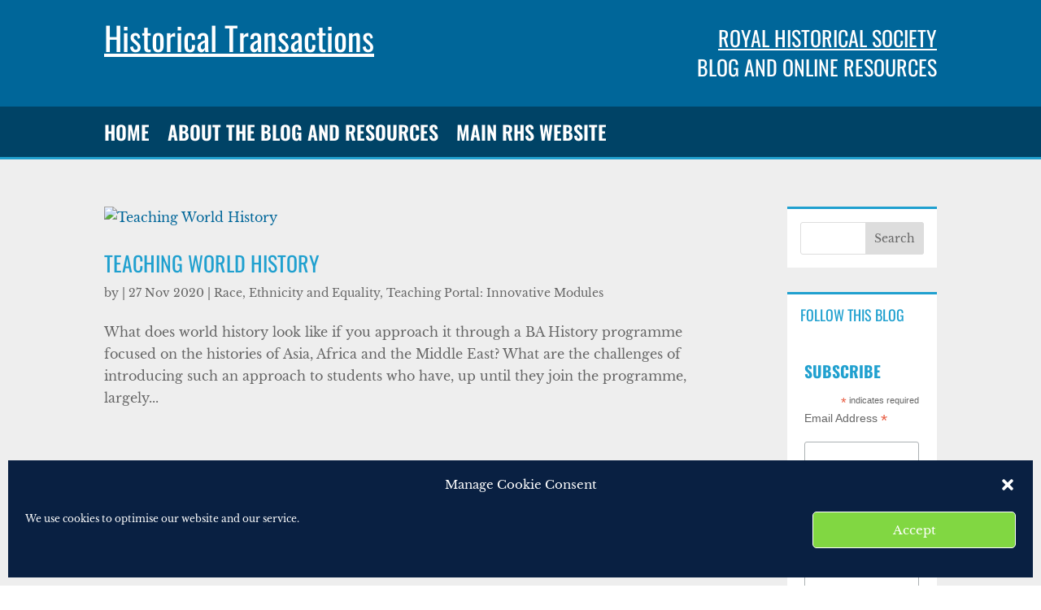

--- FILE ---
content_type: text/css; charset=UTF-8
request_url: https://blog.royalhistsoc.org/wp-content/et-cache/1/2/1443/et-core-unified-cpt-1443.min.css?ver=1764918805
body_size: -103
content:
.et_pb_section_0_tb_header.et_pb_section{padding-top:0px;padding-bottom:0px;background-color:#006699!important}.et_pb_text_0_tb_header h1{font-size:36px}.et_pb_text_0_tb_header h2{font-size:40px;color:#ffffff!important}.et_pb_text_1_tb_header h3{font-size:28px;color:#ffffff!important;text-align:right}.et_pb_section_1_tb_header{border-bottom-width:3px;border-bottom-color:#20a0cf}.et_pb_section_1_tb_header.et_pb_section{padding-top:0px;padding-bottom:0px;background-color:#004366!important}.et_pb_row_1_tb_header.et_pb_row{padding-top:1em!important;padding-bottom:1em!important;padding-top:1em;padding-bottom:1em}.et_pb_menu_0_tb_header.et_pb_menu ul li a{font-family:'Oswald',sans-serif;font-weight:600;text-transform:uppercase;font-size:24px;color:#ffffff!important}.et_pb_menu_0_tb_header{padding-top:0px;padding-bottom:0px}.et_pb_menu_0_tb_header.et_pb_menu ul li.current-menu-item a{color:#edf000!important}.et_pb_menu_0_tb_header.et_pb_menu .nav li ul{background-color:#000000!important}.et_pb_menu_0_tb_header.et_pb_menu .et_mobile_menu,.et_pb_menu_0_tb_header.et_pb_menu .et_mobile_menu ul{background-color:#ffffff!important}.et_pb_menu_0_tb_header .et_pb_menu_inner_container>.et_pb_menu__logo-wrap,.et_pb_menu_0_tb_header .et_pb_menu__logo-slot{width:auto;max-width:100%}.et_pb_menu_0_tb_header .et_pb_menu_inner_container>.et_pb_menu__logo-wrap .et_pb_menu__logo img,.et_pb_menu_0_tb_header .et_pb_menu__logo-slot .et_pb_menu__logo-wrap img{height:auto;max-height:none}.et_pb_menu_0_tb_header .mobile_nav .mobile_menu_bar:before,.et_pb_menu_0_tb_header .et_pb_menu__icon.et_pb_menu__search-button,.et_pb_menu_0_tb_header .et_pb_menu__icon.et_pb_menu__close-search-button,.et_pb_menu_0_tb_header .et_pb_menu__icon.et_pb_menu__cart-button{color:#006699}.et_pb_column_1_tb_header{padding-top:0.5em}@media only screen and (max-width:980px){.et_pb_section_1_tb_header{border-bottom-width:3px;border-bottom-color:#20a0cf}}@media only screen and (max-width:767px){.et_pb_section_1_tb_header{border-bottom-width:3px;border-bottom-color:#20a0cf}}